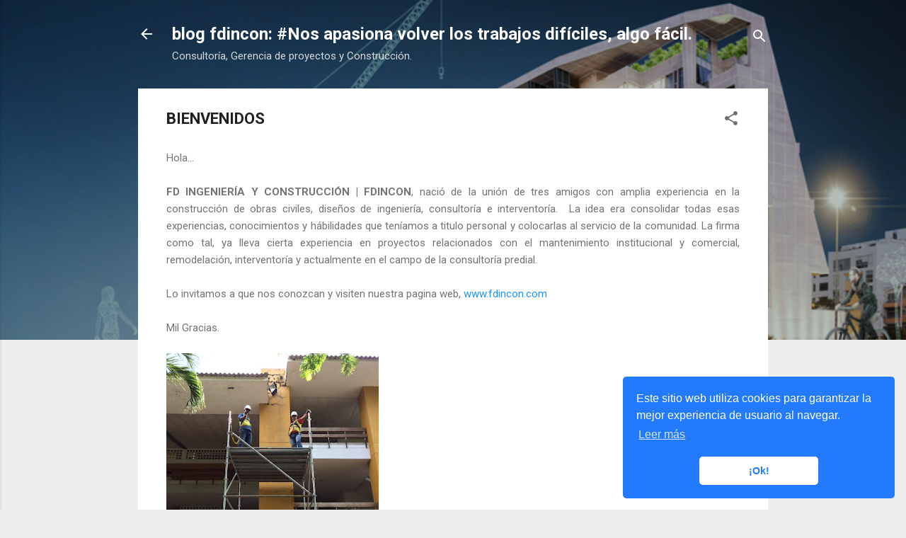

--- FILE ---
content_type: text/plain
request_url: https://www.google-analytics.com/j/collect?v=1&_v=j102&a=1726669914&t=pageview&_s=1&dl=https%3A%2F%2Fblog.fdincon.com%2F2017%2F05%2Fbienvenidos_3.html&ul=en-us%40posix&dt=BIENVENIDOS&sr=1280x720&vp=1280x720&_u=IEBAAEABAAAAACAAI~&jid=881848025&gjid=1691640429&cid=2112939735.1768873172&tid=UA-151953469-1&_gid=914643044.1768873172&_r=1&_slc=1&z=493783426
body_size: -451
content:
2,cG-HHJEC6EGP7